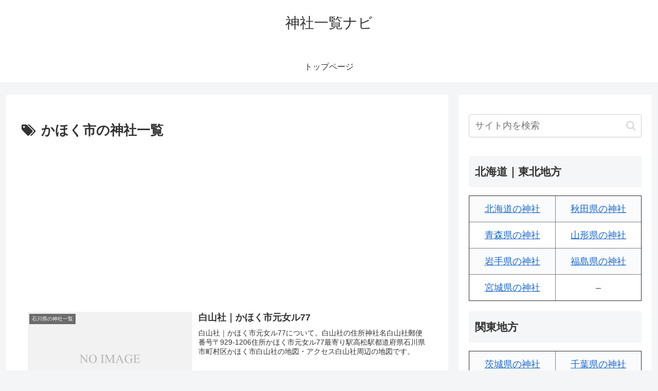

--- FILE ---
content_type: text/html; charset=utf-8
request_url: https://www.google.com/recaptcha/api2/aframe
body_size: 267
content:
<!DOCTYPE HTML><html><head><meta http-equiv="content-type" content="text/html; charset=UTF-8"></head><body><script nonce="dDLcIa0VkCq1GVFvJvcPOA">/** Anti-fraud and anti-abuse applications only. See google.com/recaptcha */ try{var clients={'sodar':'https://pagead2.googlesyndication.com/pagead/sodar?'};window.addEventListener("message",function(a){try{if(a.source===window.parent){var b=JSON.parse(a.data);var c=clients[b['id']];if(c){var d=document.createElement('img');d.src=c+b['params']+'&rc='+(localStorage.getItem("rc::a")?sessionStorage.getItem("rc::b"):"");window.document.body.appendChild(d);sessionStorage.setItem("rc::e",parseInt(sessionStorage.getItem("rc::e")||0)+1);localStorage.setItem("rc::h",'1768940841181');}}}catch(b){}});window.parent.postMessage("_grecaptcha_ready", "*");}catch(b){}</script></body></html>